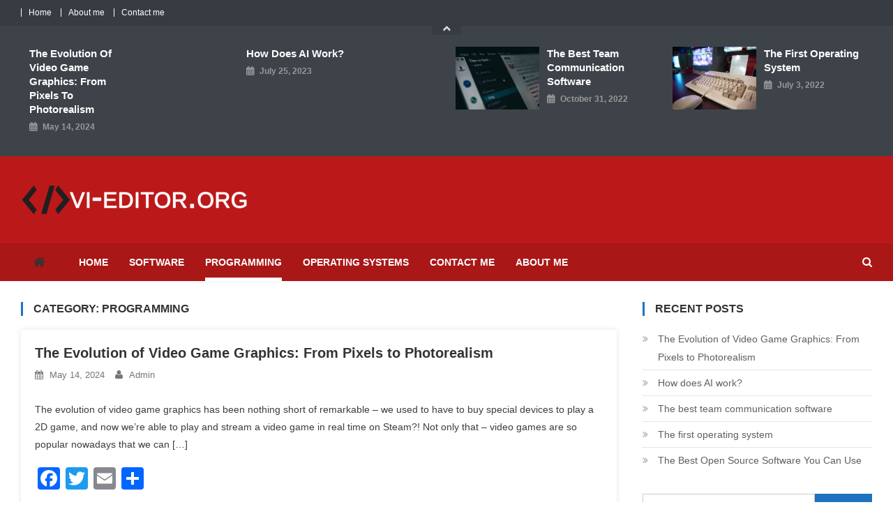

--- FILE ---
content_type: text/html; charset=UTF-8
request_url: http://www.vi-editor.org/category/programming/
body_size: 12847
content:
<!doctype html>
<html lang="en-GB">
<head>
<meta charset="UTF-8">
<meta name="viewport" content="width=device-width, initial-scale=1">
<link rel="profile" href="http://gmpg.org/xfn/11">

<title>PROGRAMMING &#8211; vi-editor.org</title>
<link rel='dns-prefetch' href='//fonts.googleapis.com'/>
<link rel='dns-prefetch' href='//s.w.org'/>
<link rel="alternate" type="application/rss+xml" title="vi-editor.org &raquo; Feed" href="http://www.vi-editor.org/feed/"/>
<link rel="alternate" type="application/rss+xml" title="vi-editor.org &raquo; PROGRAMMING Category Feed" href="http://www.vi-editor.org/category/programming/feed/"/>
		<script type="text/javascript">window._wpemojiSettings={"baseUrl":"https:\/\/s.w.org\/images\/core\/emoji\/12.0.0-1\/72x72\/","ext":".png","svgUrl":"https:\/\/s.w.org\/images\/core\/emoji\/12.0.0-1\/svg\/","svgExt":".svg","source":{"concatemoji":"http:\/\/www.vi-editor.org\/wp-includes\/js\/wp-emoji-release.min.js?ver=5.3.20"}};!function(e,a,t){var n,r,o,i=a.createElement("canvas"),p=i.getContext&&i.getContext("2d");function s(e,t){var a=String.fromCharCode;p.clearRect(0,0,i.width,i.height),p.fillText(a.apply(this,e),0,0);e=i.toDataURL();return p.clearRect(0,0,i.width,i.height),p.fillText(a.apply(this,t),0,0),e===i.toDataURL()}function c(e){var t=a.createElement("script");t.src=e,t.defer=t.type="text/javascript",a.getElementsByTagName("head")[0].appendChild(t)}for(o=Array("flag","emoji"),t.supports={everything:!0,everythingExceptFlag:!0},r=0;r<o.length;r++)t.supports[o[r]]=function(e){if(!p||!p.fillText)return!1;switch(p.textBaseline="top",p.font="600 32px Arial",e){case"flag":return s([127987,65039,8205,9895,65039],[127987,65039,8203,9895,65039])?!1:!s([55356,56826,55356,56819],[55356,56826,8203,55356,56819])&&!s([55356,57332,56128,56423,56128,56418,56128,56421,56128,56430,56128,56423,56128,56447],[55356,57332,8203,56128,56423,8203,56128,56418,8203,56128,56421,8203,56128,56430,8203,56128,56423,8203,56128,56447]);case"emoji":return!s([55357,56424,55356,57342,8205,55358,56605,8205,55357,56424,55356,57340],[55357,56424,55356,57342,8203,55358,56605,8203,55357,56424,55356,57340])}return!1}(o[r]),t.supports.everything=t.supports.everything&&t.supports[o[r]],"flag"!==o[r]&&(t.supports.everythingExceptFlag=t.supports.everythingExceptFlag&&t.supports[o[r]]);t.supports.everythingExceptFlag=t.supports.everythingExceptFlag&&!t.supports.flag,t.DOMReady=!1,t.readyCallback=function(){t.DOMReady=!0},t.supports.everything||(n=function(){t.readyCallback()},a.addEventListener?(a.addEventListener("DOMContentLoaded",n,!1),e.addEventListener("load",n,!1)):(e.attachEvent("onload",n),a.attachEvent("onreadystatechange",function(){"complete"===a.readyState&&t.readyCallback()})),(n=t.source||{}).concatemoji?c(n.concatemoji):n.wpemoji&&n.twemoji&&(c(n.twemoji),c(n.wpemoji)))}(window,document,window._wpemojiSettings);</script>
		<style type="text/css">img.wp-smiley,img.emoji{display:inline!important;border:none!important;box-shadow:none!important;height:1em!important;width:1em!important;margin:0 .07em!important;vertical-align:-.1em!important;background:none!important;padding:0!important}</style>
	<link rel='stylesheet' id='wp-block-library-css' href='http://www.vi-editor.org/wp-includes/css/dist/block-library/style.min.css,qver=5.3.20.pagespeed.ce.YSt6ufaZ6W.css' type='text/css' media='all'/>
<link rel='stylesheet' id='dashicons-css' href='http://www.vi-editor.org/wp-includes/css/A.dashicons.min.css,qver=5.3.20.pagespeed.cf.Zfe6btZDbd.css' type='text/css' media='all'/>
<link rel='stylesheet' id='everest-forms-general-css' href='http://www.vi-editor.org/wp-content/plugins/everest-forms/assets/css/everest-forms.css?ver=1.6.0' type='text/css' media='all'/>
<link rel='stylesheet' id='news-vibrant-fonts-css' href='https://fonts.googleapis.com/css?family=Roboto+Condensed%3A300italic%2C400italic%2C700italic%2C400%2C300%2C700%7CTitillium+Web%3A400%2C600%2C700%2C300&#038;subset=latin%2Clatin-ext' type='text/css' media='all'/>
<link rel='stylesheet' id='font-awesome-css' href='http://www.vi-editor.org/wp-content/themes/news-vibrant/assets/library/font-awesome/css/A.font-awesome.min.css,qver=4.7.0.pagespeed.cf.jBrWCt-D4j.css' type='text/css' media='all'/>
<link rel='stylesheet' id='lightslider-style-css' href='http://www.vi-editor.org/wp-content/themes/news-vibrant/assets/library/lightslider/css/lightslider.min.css?ver=1.1.6' type='text/css' media='all'/>
<style id='metro-share-widget-widget-styles-css' media='all'>#social-wrapper{background:#000;height:250px;width:100%;margin:auto}#social-wrapper a{float:left;text-align:center;color:#fff;font-size:45px;-webkit-transition:all .2s ease-in-out;-moz-transition:all .2s ease-in-out;transition:all .2s ease-in-out;height:50%}#social-wrapper i{position:relative;top:65px;-webkit-transform:translateY(-50%);-ms-transform:translateY(-50%);transform:translateY(-50%)}#social-wrapper a:hover{background:#888}#social-wrapper .fb{background:#3b5998}#social-wrapper .tw{background:#4099ff}#social-wrapper .yt{background:#e52d27}#social-wrapper .ri{background:#e52d27}#social-wrapper .gp{background:#d34836}#social-wrapper .li{background:#0d77b7}#social-wrapper .fb{width:50%}#social-wrapper .gp{width:50%}#social-wrapper .tw,#social-wrapper .yt,#social-wrapper .ri,#social-wrapper .li{width:33.33%}.cnir{position:fixed;right:10px;bottom:5px;color:#888;text-decoration:none}@media screen and (max-width:1000px){#social-wrapper .fb{width:100%}#social-wrapper .tw,#social-wrapper .yt,#social-wrapper .gp{width:33.3333333333%}}@media screen and (max-width:650px){#social-wrapper .tw,#social-wrapper .yt,#social-wrapper .gp,#social-wrapper .fb{width:50%}}@media screen and (max-width:300px){#social-wrapper .tw,#social-wrapper .yt,#social-wrapper .gp,#social-wrapper .fb{width:100%;height:25%}}</style>
<link rel='stylesheet' id='metro-share-widget-font-awesome-css' href='http://www.vi-editor.org/wp-content/plugins/metro-share-widget/css/A.font-awesome.min.css,qver=5.3.20.pagespeed.cf.iIGKnvKx_M.css' type='text/css' media='all'/>
<style id='addtoany-css' media='all'>.addtoany_content{clear:both;margin:16px 0}.addtoany_header{margin:0 0 16px}.addtoany_list{display:inline;line-height:16px}.addtoany_list a,.widget .addtoany_list a{border:0;box-shadow:none;display:inline-block;font-size:16px;padding:0 4px;vertical-align:middle}.addtoany_list a img{border:0;display:inline-block;opacity:1;overflow:hidden;vertical-align:baseline}.addtoany_list a span{display:inline-block;float:none}.addtoany_list.a2a_kit_size_32 a{font-size:32px}.addtoany_list.a2a_kit_size_32 a:not(.addtoany_special_service)>span{height:32px;line-height:32px;width:32px}.addtoany_list a:not(.addtoany_special_service)>span{border-radius:4px;display:inline-block;opacity:1}.addtoany_list a .a2a_count{position:relative;vertical-align:top}.addtoany_list a:hover,.widget .addtoany_list a:hover{border:0;box-shadow:none}.addtoany_list a:hover img,.addtoany_list a:hover span{opacity:.7}.addtoany_list a.addtoany_special_service:hover img,.addtoany_list a.addtoany_special_service:hover span{opacity:1}.addtoany_special_service{display:inline-block;vertical-align:middle}.addtoany_special_service a,.addtoany_special_service div,.addtoany_special_service div.fb_iframe_widget,.addtoany_special_service iframe,.addtoany_special_service span{margin:0;vertical-align:baseline!important}.addtoany_special_service iframe{display:inline;max-width:none}a.addtoany_share.addtoany_no_icon span.a2a_img_text{display:none}a.addtoany_share img{border:0;width:auto;height:auto}</style>
<link rel='stylesheet' id='news-vibrant-parent-style-css' href='http://www.vi-editor.org/wp-content/themes/news-vibrant/A.style.css,qver=1.0.0.pagespeed.cf.ke7hvtAyDm.css' type='text/css' media='all'/>
<link rel='stylesheet' id='news-vibrant-parent-responsive-css' href='http://www.vi-editor.org/wp-content/themes/news-vibrant/assets/css/A.nv-responsive.css,qver=1.0.0.pagespeed.cf.IUIS_dvBXx.css' type='text/css' media='all'/>
<style id='news-vibrant-plus-css' media='all'>#masthead{background:#bb1919}.nv-header-menu-wrapper{background:#a91717;border:none}.nv-home-icon a{padding:0 18px;line-height:54px;margin-right:30px}#site-navigation ul li a{font-size:14px;margin:0 30px 0 0;padding:0;line-height:54px}#site-navigation ul li a::before{background:#fff;height:5px;top:auto;bottom:0;width:20px;opacity:0;visibility:hidden}#site-navigation ul li:hover>a::before,#site-navigation ul li.current-menu-item>a::before,#site-navigation ul li.current_page_item>a::before,#site-navigation ul li.current-menu-ancestor>a::before{height:5px;background:#fff!important;width:100%;opacity:1;visibility:visible}.news-ticker-title>a{font-weight:700}#site-navigation ul li a{color:#fff}#site-navigation ul.sub-menu,#site-navigation ul.children{background:#a91717}.search-main{color:#fff;line-height:54px;font-size:15px}.home .widget .comments-link{display:none}#colophon{background:#212121}@media (max-width:768px){#site-navigation ul{background:#292637}.menu-toggle{color:#fff!important}}</style>
<style id='news-vibrant-plus-inline-css' type='text/css'>.category-button.nv-cat-4 a{background:#00a9e0}.category-button.nv-cat-4 a:hover{background:#0077ae}.nv-block-title:hover .nv-cat-4{color:#00a9e0}.nv-block-title.nv-cat-4{border-left-color:#00a9e0}#site-navigation ul li.nv-cat-4 a:before{background-color:#00a9e0}.category-button.nv-cat-3 a{background:#00a9e0}.category-button.nv-cat-3 a:hover{background:#0077ae}.nv-block-title:hover .nv-cat-3{color:#00a9e0}.nv-block-title.nv-cat-3{border-left-color:#00a9e0}#site-navigation ul li.nv-cat-3 a:before{background-color:#00a9e0}.category-button.nv-cat-2 a{background:#00a9e0}.category-button.nv-cat-2 a:hover{background:#0077ae}.nv-block-title:hover .nv-cat-2{color:#00a9e0}.nv-block-title.nv-cat-2{border-left-color:#00a9e0}#site-navigation ul li.nv-cat-2 a:before{background-color:#00a9e0}.navigation .nav-links a,.bttn,button,input[type="button"],input[type="reset"],input[type="submit"],.navigation .nav-links a:hover,.bttn:hover,button,input[type="button"]:hover,input[type="reset"]:hover,input[type="submit"]:hover,.widget_search .search-submit,.widget_tag_cloud .tagcloud a:hover,.edit-link .post-edit-link,.reply .comment-reply-link,.home .nv-home-icon a,.nv-home-icon a:hover,#site-navigation ul li a:before,.nv-header-search-wrapper .search-form-main .search-submit,.ticker-caption,.comments-link:hover a,.news_vibrant_featured_slider .slider-posts .lSAction>a:hover,.news_vibrant_default_tabbed ul.widget-tabs li,.news_vibrant_default_tabbed ul.widget-tabs li.ui-tabs-active,.news_vibrant_default_tabbed ul.widget-tabs li:hover,.nv-block-title-nav-wrap .carousel-nav-action .carousel-controls:hover,.news_vibrant_social_media .social-link a,.news_vibrant_social_media .social-link a:hover,.nv-archive-more .nv-button:hover,.error404 .page-title,#nv-scrollup{background:#1e73be}a,a:hover,a:focus,a:active,.widget a:hover,.widget a:hover::before,.widget li:hover::before,.entry-footer a:hover,.comment-author .fn .url:hover,#cancel-comment-reply-link,#cancel-comment-reply-link:before,.logged-in-as a,.nv-featured-posts-wrapper .nv-single-post-wrap .nv-post-content .nv-post-meta span:hover,.nv-featured-posts-wrapper .nv-single-post-wrap .nv-post-content .nv-post-meta span a:hover,.search-main:hover,.nv-ticker-block .lSAction>a:hover,.nv-slide-content-wrap .post-title a:hover,.news_vibrant_featured_posts .nv-single-post .nv-post-content .nv-post-title a:hover,.news_vibrant_carousel .nv-single-post .nv-post-title a:hover,.news_vibrant_block_posts .layout3 .nv-primary-block-wrap .nv-single-post .nv-post-title a:hover,.news_vibrant_featured_slider .featured-posts .nv-single-post .nv-post-content .nv-post-title a:hover,.nv-featured-posts-wrapper .nv-single-post-wrap .nv-post-content .nv-post-title a:hover,.nv-post-title.large-size a:hover,.nv-post-title.small-size a:hover,.nv-post-meta span:hover,.nv-post-meta span a:hover,.news_vibrant_featured_posts .nv-single-post-wrap .nv-post-content .nv-post-meta span:hover,.news_vibrant_featured_posts .nv-single-post-wrap .nv-post-content .nv-post-meta span a:hover,.nv-post-title.small-size a:hover,#top-footer .widget a:hover,#top-footer .widget a:hover:before,#top-footer .widget li:hover:before,#footer-navigation ul li a:hover,.entry-title a:hover,.entry-meta span a:hover,.entry-meta span:hover{color:#1e73be}.navigation .nav-links a,.bttn,button,input[type="button"],input[type="reset"],input[type="submit"],.widget_search .search-submit,#top-footer .widget-title,.nv-archive-more .nv-button:hover{border-color:#1e73be}.comment-list .comment-body,.nv-header-search-wrapper .search-form-main,.comments-link:hover a::after{border-top-color:#1e73be}.nv-header-search-wrapper .search-form-main:before{border-bottom-color:#1e73be}.nv-block-title,.widget-title,.page-header .page-title,.nv-related-title{border-left-color:#1e73be}.nv-block-title::after,.widget-title:after,.page-header .page-title:after,.nv-related-title:after{background:#1e73be}.site-title,.site-description{position:absolute;clip:rect(1px,1px,1px,1px)}</style>
<script type='text/javascript' src='http://www.vi-editor.org/wp-includes/js/jquery/jquery.js,qver=1.12.4-wp.pagespeed.jm.gp20iU5FlU.js'></script>
<script src="http://www.vi-editor.org/wp-includes,_js,_jquery,_jquery-migrate.min.js,qver==1.4.1+wp-content,_plugins,_add-to-any,_addtoany.min.js,qver==1.1+wp-content,_plugins,_metro-share-widget,_js,_widget.js,qver==5.3.20.pagespeed.jc.hgPNmyp48f.js"></script><script>eval(mod_pagespeed_mUhmJEi5Tr);</script>
<script>eval(mod_pagespeed_2MlMjfgRko);</script>
<script>eval(mod_pagespeed_ka5vwkJdp8);</script>
<link rel='https://api.w.org/' href='http://www.vi-editor.org/wp-json/'/>
<link rel="EditURI" type="application/rsd+xml" title="RSD" href="http://www.vi-editor.org/xmlrpc.php?rsd"/>
<link rel="wlwmanifest" type="application/wlwmanifest+xml" href="http://www.vi-editor.org/wp-includes/wlwmanifest.xml"/> 
<meta name="generator" content="WordPress 5.3.20"/>
<meta name="generator" content="Everest Forms 1.6.0"/>

<script data-cfasync="false">window.a2a_config=window.a2a_config||{};a2a_config.callbacks=[];a2a_config.overlays=[];a2a_config.templates={};a2a_localize={Share:"Share",Save:"Save",Subscribe:"Subscribe",Email:"Email",Bookmark:"Bookmark",ShowAll:"Show All",ShowLess:"Show less",FindServices:"Find service(s)",FindAnyServiceToAddTo:"Instantly find any service to add to",PoweredBy:"Powered by",ShareViaEmail:"Share via email",SubscribeViaEmail:"Subscribe via email",BookmarkInYourBrowser:"Bookmark in your browser",BookmarkInstructions:"Press Ctrl+D or \u2318+D to bookmark this page",AddToYourFavorites:"Add to your favourites",SendFromWebOrProgram:"Send from any email address or email program",EmailProgram:"Email program",More:"More&#8230;",ThanksForSharing:"Thanks for sharing!",ThanksForFollowing:"Thanks for following!"};(function(d,s,a,b){a=d.createElement(s);b=d.getElementsByTagName(s)[0];a.async=1;a.src="https://static.addtoany.com/menu/page.js";b.parentNode.insertBefore(a,b);})(document,"script");</script>
<link rel="icon" href="http://www.vi-editor.org/wp-content/uploads/2020/02/xcropped-vieditor-1-32x32.png.pagespeed.ic.nIktzaK0tj.webp" sizes="32x32"/>
<link rel="icon" href="http://www.vi-editor.org/wp-content/uploads/2020/02/xcropped-vieditor-1-192x192.png.pagespeed.ic.cdp5srwNSs.webp" sizes="192x192"/>
<link rel="apple-touch-icon-precomposed" href="http://www.vi-editor.org/wp-content/uploads/2020/02/xcropped-vieditor-1-180x180.png.pagespeed.ic.m4Y1VrhjrP.webp"/>
<meta name="msapplication-TileImage" content="http://www.vi-editor.org/wp-content/uploads/2020/02/cropped-vieditor-1-270x270.png"/>
</head>

<body class="archive category category-programming category-3 wp-custom-logo everest-forms-no-js group-blog hfeed right-sidebar fullwidth_layout archive-classic">

<div id="page" class="site">
	<a class="skip-link screen-reader-text" href="#content">Skip to content</a>
	
	<div class="nv-top-header-wrap"><div class="cv-container">		<div class="nv-top-left-section-wrapper">
			
							<nav id="top-navigation" class="top-navigation" role="navigation">
					<div class="menu-thyt-container"><ul id="top-menu" class="menu"><li id="menu-item-28" class="menu-item menu-item-type-custom menu-item-object-custom menu-item-home menu-item-28"><a href="http://www.vi-editor.org/">Home</a></li>
<li id="menu-item-29" class="menu-item menu-item-type-post_type menu-item-object-page menu-item-29"><a href="http://www.vi-editor.org/about-me/">About me</a></li>
<li id="menu-item-30" class="menu-item menu-item-type-post_type menu-item-object-page menu-item-30"><a href="http://www.vi-editor.org/contact-me/">Contact me</a></li>
</ul></div>				</nav><!-- #site-navigation -->
					</div><!-- .nv-top-left-section-wrapper -->
		<div class="nv-top-right-section-wrapper">
					</div><!-- .nv-top-right-section-wrapper -->
<div class="nv-top-featured-toggle toggle-icon" title="Feature Posts"><i class="fa fa-chevron-up"> </i></div></div><!-- .cv-container --></div><!-- .nv-top-header-wrap --><div class="nv-top-featured-wrapper"><div class="cv-container">		<div class="nv-featured-posts-wrapper">
                            <div class="nv-single-post-wrap nv-clearfix">
                        <div class="nv-single-post">
                            <div class="nv-post-thumb">
                                <a href="http://www.vi-editor.org/the-evolution-of-video-game-graphics-from-pixels-to-photorealism/">
                                                                    </a>
                            </div><!-- .nv-post-thumb -->
                            <div class="nv-post-content">
                                <h3 class="nv-post-title small-size"><a href="http://www.vi-editor.org/the-evolution-of-video-game-graphics-from-pixels-to-photorealism/">The Evolution of Video Game Graphics: From Pixels to Photorealism</a></h3>
                                <div class="nv-post-meta"> <span class="posted-on"> <a href="http://www.vi-editor.org/the-evolution-of-video-game-graphics-from-pixels-to-photorealism/" rel="bookmark"><time class="entry-date published" datetime="2024-05-14T10:46:36+01:00">May 14, 2024</time><time class="updated" datetime="2024-06-12T14:25:41+01:00">June 12, 2024</time></a></span> </div>
                            </div><!-- .nv-post-content -->
                        </div> <!-- nv-single-post -->
                    </div><!-- .nv-single-post-wrap -->
                            <div class="nv-single-post-wrap nv-clearfix">
                        <div class="nv-single-post">
                            <div class="nv-post-thumb">
                                <a href="http://www.vi-editor.org/how-does-ai-work/">
                                                                    </a>
                            </div><!-- .nv-post-thumb -->
                            <div class="nv-post-content">
                                <h3 class="nv-post-title small-size"><a href="http://www.vi-editor.org/how-does-ai-work/">How does AI work?</a></h3>
                                <div class="nv-post-meta"> <span class="posted-on"> <a href="http://www.vi-editor.org/how-does-ai-work/" rel="bookmark"><time class="entry-date published" datetime="2023-07-25T10:34:00+01:00">July 25, 2023</time><time class="updated" datetime="2024-05-18T15:28:38+01:00">May 18, 2024</time></a></span> </div>
                            </div><!-- .nv-post-content -->
                        </div> <!-- nv-single-post -->
                    </div><!-- .nv-single-post-wrap -->
                            <div class="nv-single-post-wrap nv-clearfix">
                        <div class="nv-single-post">
                            <div class="nv-post-thumb">
                                <a href="http://www.vi-editor.org/the-best-team-communication-software/">
                                    <img width="272" height="204" src="http://www.vi-editor.org/wp-content/uploads/2022/10/xSlack-272x204.jpg.pagespeed.ic.XX43R10z9-.webp" class="attachment-news-vibrant-block-thumb size-news-vibrant-block-thumb wp-post-image" alt=""/>                                </a>
                            </div><!-- .nv-post-thumb -->
                            <div class="nv-post-content">
                                <h3 class="nv-post-title small-size"><a href="http://www.vi-editor.org/the-best-team-communication-software/">The best team communication software</a></h3>
                                <div class="nv-post-meta"> <span class="posted-on"> <a href="http://www.vi-editor.org/the-best-team-communication-software/" rel="bookmark"><time class="entry-date published" datetime="2022-10-31T13:52:59+01:00">October 31, 2022</time><time class="updated" datetime="2024-03-21T10:22:35+01:00">March 21, 2024</time></a></span> </div>
                            </div><!-- .nv-post-content -->
                        </div> <!-- nv-single-post -->
                    </div><!-- .nv-single-post-wrap -->
                            <div class="nv-single-post-wrap nv-clearfix">
                        <div class="nv-single-post">
                            <div class="nv-post-thumb">
                                <a href="http://www.vi-editor.org/the-first-operating-system/">
                                    <img width="272" height="204" src="http://www.vi-editor.org/wp-content/uploads/2022/07/xcomputer-keyboard-272x204.jpg.pagespeed.ic.fLH7uFECOT.webp" class="attachment-news-vibrant-block-thumb size-news-vibrant-block-thumb wp-post-image" alt=""/>                                </a>
                            </div><!-- .nv-post-thumb -->
                            <div class="nv-post-content">
                                <h3 class="nv-post-title small-size"><a href="http://www.vi-editor.org/the-first-operating-system/">The first operating system</a></h3>
                                <div class="nv-post-meta"> <span class="posted-on"> <a href="http://www.vi-editor.org/the-first-operating-system/" rel="bookmark"><time class="entry-date published" datetime="2022-07-03T13:51:00+01:00">July 3, 2022</time><time class="updated" datetime="2022-12-14T11:37:07+01:00">December 14, 2022</time></a></span> </div>
                            </div><!-- .nv-post-content -->
                        </div> <!-- nv-single-post -->
                    </div><!-- .nv-single-post-wrap -->
                </div><!-- .nv-featured-posts-wrapper -->
</div><!-- .cv-container --></div><!-- .nv-top-featured-wrapper --><header id="masthead" class="site-header" role="banner"><div class="nv-logo-section-wrapper"><div class="cv-container">		<div class="site-branding">

			<a href="http://www.vi-editor.org/" class="custom-logo-link" rel="home"><img width="325" height="45" src="http://www.vi-editor.org/wp-content/uploads/2020/02/xcropped-vieditor.png.pagespeed.ic.YPezJhY7Su.webp" class="custom-logo" alt="vi-editor.org" srcset="http://www.vi-editor.org/wp-content/uploads/2020/02/xcropped-vieditor.png.pagespeed.ic.YPezJhY7Su.webp 325w, http://www.vi-editor.org/wp-content/uploads/2020/02/xcropped-vieditor-300x42.png.pagespeed.ic.0SldkvfFgn.webp 300w" sizes="(max-width: 325px) 100vw, 325px"/></a>
							<p class="site-title"><a href="http://www.vi-editor.org/" rel="home">vi-editor.org</a></p>
						
		</div><!-- .site-branding -->
		<div class="nv-header-ads-area">
					</div><!-- .nv-header-ads-area -->
</div><!-- .cv-container --></div><!-- .nv-logo-section-wrapper -->		<div id="nv-menu-wrap" class="nv-header-menu-wrapper">
			<div class="nv-header-menu-block-wrap">
				<div class="cv-container">
												<div class="nv-home-icon">
								<a href="http://www.vi-editor.org/" rel="home"> <i class="fa fa-home"> </i> </a>
							</div><!-- .nv-home-icon -->
					                    <a href="javascript:void(0)" class="menu-toggle hide"> <i class="fa fa-navicon"> </i> </a>
					<nav id="site-navigation" class="main-navigation" role="navigation">
						<div class="menu-ere-container"><ul id="primary-menu" class="menu"><li id="menu-item-25" class="menu-item menu-item-type-custom menu-item-object-custom menu-item-home menu-item-25"><a href="http://www.vi-editor.org/">Home</a></li>
<li id="menu-item-22" class="menu-item menu-item-type-taxonomy menu-item-object-category menu-item-22 nv-cat-2"><a href="http://www.vi-editor.org/category/software/">SOFTWARE</a></li>
<li id="menu-item-23" class="menu-item menu-item-type-taxonomy menu-item-object-category current-menu-item menu-item-23 nv-cat-3"><a href="http://www.vi-editor.org/category/programming/" aria-current="page">PROGRAMMING</a></li>
<li id="menu-item-24" class="menu-item menu-item-type-taxonomy menu-item-object-category menu-item-24 nv-cat-4"><a href="http://www.vi-editor.org/category/operating-systems/">OPERATING SYSTEMS</a></li>
<li id="menu-item-27" class="menu-item menu-item-type-post_type menu-item-object-page menu-item-27"><a href="http://www.vi-editor.org/contact-me/">Contact me</a></li>
<li id="menu-item-26" class="menu-item menu-item-type-post_type menu-item-object-page menu-item-26"><a href="http://www.vi-editor.org/about-me/">About me</a></li>
</ul></div>					</nav><!-- #site-navigation -->

											<div class="nv-header-search-wrapper">                    
			                <span class="search-main"><i class="fa fa-search"></i></span>
			                <div class="search-form-main nv-clearfix">
				                <form role="search" method="get" class="search-form" action="http://www.vi-editor.org/">
				<label>
					<span class="screen-reader-text">Search for:</span>
					<input type="search" class="search-field" placeholder="Search &hellip;" value="" name="s"/>
				</label>
				<input type="submit" class="search-submit" value="Search"/>
			</form>				            </div>
						</div><!-- .nv-header-search-wrapper -->
									</div>
			</div>
		</div><!-- .nv-header-menu-wrapper -->
</header><!-- .site-header -->
	<div id="content" class="site-content">
		<div class="cv-container">
	<div id="primary" class="content-area">
		<main id="main" class="site-main" role="main">

		
			<header class="page-header">
				<h1 class="page-title">Category: PROGRAMMING</h1>			</header><!-- .page-header -->

			
<article id="post-309" class="no-thumbnail post-309 post type-post status-publish format-standard hentry category-programming">	

	
	<div class="nv-archive-post-content-wrapper">

		<header class="entry-header">
			<h2 class="entry-title"><a href="http://www.vi-editor.org/the-evolution-of-video-game-graphics-from-pixels-to-photorealism/" rel="bookmark">The Evolution of Video Game Graphics: From Pixels to Photorealism</a></h2>					<div class="entry-meta">
						<span class="posted-on"> <a href="http://www.vi-editor.org/the-evolution-of-video-game-graphics-from-pixels-to-photorealism/" rel="bookmark"><time class="entry-date published" datetime="2024-05-14T10:46:36+01:00">May 14, 2024</time><time class="updated" datetime="2024-06-12T14:25:41+01:00">June 12, 2024</time></a></span><span class="byline">  <span class="author vcard"><a class="url fn n" href="http://www.vi-editor.org/author/admin/">admin</a></span></span>					</div><!-- .entry-meta -->
					</header><!-- .entry-header -->

		<div class="entry-content">
			<p>The evolution of video game graphics has been nothing short of remarkable &#8211; we used to have to buy special devices to play a 2D game, and now we’re able to play and stream a video game in real time on Steam?! Not only that &#8211; video games are so popular nowadays that we can [&hellip;]</p>
<div class="addtoany_share_save_container addtoany_content addtoany_content_bottom"><div class="a2a_kit a2a_kit_size_32 addtoany_list" data-a2a-url="http://www.vi-editor.org/the-evolution-of-video-game-graphics-from-pixels-to-photorealism/" data-a2a-title="The Evolution of Video Game Graphics: From Pixels to Photorealism"><a class="a2a_button_facebook" href="https://www.addtoany.com/add_to/facebook?linkurl=http%3A%2F%2Fwww.vi-editor.org%2Fthe-evolution-of-video-game-graphics-from-pixels-to-photorealism%2F&amp;linkname=The%20Evolution%20of%20Video%20Game%20Graphics%3A%20From%20Pixels%20to%20Photorealism" title="Facebook" rel="nofollow noopener" target="_blank"></a><a class="a2a_button_twitter" href="https://www.addtoany.com/add_to/twitter?linkurl=http%3A%2F%2Fwww.vi-editor.org%2Fthe-evolution-of-video-game-graphics-from-pixels-to-photorealism%2F&amp;linkname=The%20Evolution%20of%20Video%20Game%20Graphics%3A%20From%20Pixels%20to%20Photorealism" title="Twitter" rel="nofollow noopener" target="_blank"></a><a class="a2a_button_email" href="https://www.addtoany.com/add_to/email?linkurl=http%3A%2F%2Fwww.vi-editor.org%2Fthe-evolution-of-video-game-graphics-from-pixels-to-photorealism%2F&amp;linkname=The%20Evolution%20of%20Video%20Game%20Graphics%3A%20From%20Pixels%20to%20Photorealism" title="Email" rel="nofollow noopener" target="_blank"></a><a class="a2a_dd addtoany_share_save addtoany_share" href="https://www.addtoany.com/share"></a></div></div>			<span class="nv-archive-more"><a href="http://www.vi-editor.org/the-evolution-of-video-game-graphics-from-pixels-to-photorealism/" class="nv-button"><i class="fa fa-arrow-circle-o-right"></i>Continue Reading</a></span>
		</div><!-- .entry-content -->

		<footer class="entry-footer">
					</footer><!-- .entry-footer -->

	</div><!-- .nv-archive-post-content-wrapper -->
	
</article><!-- #post-309 -->
<article id="post-306" class="no-thumbnail post-306 post type-post status-publish format-standard hentry category-programming">	

	
	<div class="nv-archive-post-content-wrapper">

		<header class="entry-header">
			<h2 class="entry-title"><a href="http://www.vi-editor.org/how-does-ai-work/" rel="bookmark">How does AI work?</a></h2>					<div class="entry-meta">
						<span class="posted-on"> <a href="http://www.vi-editor.org/how-does-ai-work/" rel="bookmark"><time class="entry-date published" datetime="2023-07-25T10:34:00+01:00">July 25, 2023</time><time class="updated" datetime="2024-05-18T15:28:38+01:00">May 18, 2024</time></a></span><span class="byline">  <span class="author vcard"><a class="url fn n" href="http://www.vi-editor.org/author/admin/">admin</a></span></span>					</div><!-- .entry-meta -->
					</header><!-- .entry-header -->

		<div class="entry-content">
			<p>Artificial Intelligence (AI) has become an integral part of modern technology, revolutionizing industries and shaping the way we interact with computers. As programmers, understanding how AI works is essential for harnessing its power to create intelligent systems and applications. So, here you can delve into the fundamentals of AI, exploring its underlying principles, algorithms, and [&hellip;]</p>
<div class="addtoany_share_save_container addtoany_content addtoany_content_bottom"><div class="a2a_kit a2a_kit_size_32 addtoany_list" data-a2a-url="http://www.vi-editor.org/how-does-ai-work/" data-a2a-title="How does AI work?"><a class="a2a_button_facebook" href="https://www.addtoany.com/add_to/facebook?linkurl=http%3A%2F%2Fwww.vi-editor.org%2Fhow-does-ai-work%2F&amp;linkname=How%20does%20AI%20work%3F" title="Facebook" rel="nofollow noopener" target="_blank"></a><a class="a2a_button_twitter" href="https://www.addtoany.com/add_to/twitter?linkurl=http%3A%2F%2Fwww.vi-editor.org%2Fhow-does-ai-work%2F&amp;linkname=How%20does%20AI%20work%3F" title="Twitter" rel="nofollow noopener" target="_blank"></a><a class="a2a_button_email" href="https://www.addtoany.com/add_to/email?linkurl=http%3A%2F%2Fwww.vi-editor.org%2Fhow-does-ai-work%2F&amp;linkname=How%20does%20AI%20work%3F" title="Email" rel="nofollow noopener" target="_blank"></a><a class="a2a_dd addtoany_share_save addtoany_share" href="https://www.addtoany.com/share"></a></div></div>			<span class="nv-archive-more"><a href="http://www.vi-editor.org/how-does-ai-work/" class="nv-button"><i class="fa fa-arrow-circle-o-right"></i>Continue Reading</a></span>
		</div><!-- .entry-content -->

		<footer class="entry-footer">
					</footer><!-- .entry-footer -->

	</div><!-- .nv-archive-post-content-wrapper -->
	
</article><!-- #post-306 -->
<article id="post-260" class="has-thumbnail post-260 post type-post status-publish format-standard has-post-thumbnail hentry category-programming">	

			<div class="nv-article-thumb">
			<a href="http://www.vi-editor.org/so-what-makes-a-programming-language-popular/">
				<img width="1920" height="1280" src="http://www.vi-editor.org/wp-content/uploads/2022/04/xprogramming-1.jpg.pagespeed.ic.bQGYa3g8Ct.webp" class="attachment-full size-full wp-post-image" alt="" srcset="http://www.vi-editor.org/wp-content/uploads/2022/04/xprogramming-1.jpg.pagespeed.ic.bQGYa3g8Ct.webp 1920w, http://www.vi-editor.org/wp-content/uploads/2022/04/xprogramming-1-300x200.jpg.pagespeed.ic.dDmGWnjI7s.webp 300w, http://www.vi-editor.org/wp-content/uploads/2022/04/xprogramming-1-1024x683.jpg.pagespeed.ic.Uk7QlaXf8R.webp 1024w, http://www.vi-editor.org/wp-content/uploads/2022/04/xprogramming-1-768x512.jpg.pagespeed.ic.P2DKlSp2CO.webp 768w, http://www.vi-editor.org/wp-content/uploads/2022/04/xprogramming-1-1536x1024.jpg.pagespeed.ic.kbj8nZ7kuY.webp 1536w" sizes="(max-width: 1920px) 100vw, 1920px"/>			</a>
		</div><!-- .nv-article-thumb -->
	
	<div class="nv-archive-post-content-wrapper">

		<header class="entry-header">
			<h2 class="entry-title"><a href="http://www.vi-editor.org/so-what-makes-a-programming-language-popular/" rel="bookmark">So, What Makes a Programming Language Popular?</a></h2>					<div class="entry-meta">
						<span class="posted-on"> <a href="http://www.vi-editor.org/so-what-makes-a-programming-language-popular/" rel="bookmark"><time class="entry-date published" datetime="2022-04-26T13:11:00+01:00">April 26, 2022</time><time class="updated" datetime="2022-12-14T11:52:16+01:00">December 14, 2022</time></a></span><span class="byline">  <span class="author vcard"><a class="url fn n" href="http://www.vi-editor.org/author/admin/">admin</a></span></span>					</div><!-- .entry-meta -->
					</header><!-- .entry-header -->

		<div class="entry-content">
			<p>In this digital world, we are powered by computers. Well, not us as humans, but the machines and gadgets we use on a daily basis. We like to use these gadgets, they make us feel better. We use the said gadgets all the time and we rarely stop to think about what is powering them. [&hellip;]</p>
<div class="addtoany_share_save_container addtoany_content addtoany_content_bottom"><div class="a2a_kit a2a_kit_size_32 addtoany_list" data-a2a-url="http://www.vi-editor.org/so-what-makes-a-programming-language-popular/" data-a2a-title="So, What Makes a Programming Language Popular?"><a class="a2a_button_facebook" href="https://www.addtoany.com/add_to/facebook?linkurl=http%3A%2F%2Fwww.vi-editor.org%2Fso-what-makes-a-programming-language-popular%2F&amp;linkname=So%2C%20What%20Makes%20a%20Programming%20Language%20Popular%3F" title="Facebook" rel="nofollow noopener" target="_blank"></a><a class="a2a_button_twitter" href="https://www.addtoany.com/add_to/twitter?linkurl=http%3A%2F%2Fwww.vi-editor.org%2Fso-what-makes-a-programming-language-popular%2F&amp;linkname=So%2C%20What%20Makes%20a%20Programming%20Language%20Popular%3F" title="Twitter" rel="nofollow noopener" target="_blank"></a><a class="a2a_button_email" href="https://www.addtoany.com/add_to/email?linkurl=http%3A%2F%2Fwww.vi-editor.org%2Fso-what-makes-a-programming-language-popular%2F&amp;linkname=So%2C%20What%20Makes%20a%20Programming%20Language%20Popular%3F" title="Email" rel="nofollow noopener" target="_blank"></a><a class="a2a_dd addtoany_share_save addtoany_share" href="https://www.addtoany.com/share"></a></div></div>			<span class="nv-archive-more"><a href="http://www.vi-editor.org/so-what-makes-a-programming-language-popular/" class="nv-button"><i class="fa fa-arrow-circle-o-right"></i>Continue Reading</a></span>
		</div><!-- .entry-content -->

		<footer class="entry-footer">
					</footer><!-- .entry-footer -->

	</div><!-- .nv-archive-post-content-wrapper -->
	
</article><!-- #post-260 -->
<article id="post-246" class="has-thumbnail post-246 post type-post status-publish format-standard has-post-thumbnail hentry category-programming">	

			<div class="nv-article-thumb">
			<a href="http://www.vi-editor.org/what-programming-languages-are-trending-right-now-w88-%ec%a0%9c%ed%9c%b4-%ec%95%84%ec%9d%b4%eb%94%94/">
				<img width="1920" height="1080" src="http://www.vi-editor.org/wp-content/uploads/2022/04/xProgramming.jpg.pagespeed.ic.zB1XGhPbwX.webp" class="attachment-full size-full wp-post-image" alt="" srcset="http://www.vi-editor.org/wp-content/uploads/2022/04/xProgramming.jpg.pagespeed.ic.zB1XGhPbwX.webp 1920w, http://www.vi-editor.org/wp-content/uploads/2022/04/xProgramming-300x169.jpg.pagespeed.ic.Iako8vm6ir.webp 300w, http://www.vi-editor.org/wp-content/uploads/2022/04/xProgramming-1024x576.jpg.pagespeed.ic.jqmvQYT2s6.webp 1024w, http://www.vi-editor.org/wp-content/uploads/2022/04/xProgramming-768x432.jpg.pagespeed.ic.gPkJ12e2eR.webp 768w, http://www.vi-editor.org/wp-content/uploads/2022/04/xProgramming-1536x864.jpg.pagespeed.ic.7bdcXMEodL.webp 1536w" sizes="(max-width: 1920px) 100vw, 1920px"/>			</a>
		</div><!-- .nv-article-thumb -->
	
	<div class="nv-archive-post-content-wrapper">

		<header class="entry-header">
			<h2 class="entry-title"><a href="http://www.vi-editor.org/what-programming-languages-are-trending-right-now-w88-%ec%a0%9c%ed%9c%b4-%ec%95%84%ec%9d%b4%eb%94%94/" rel="bookmark">What Programming Languages Are Trending Right Now?</a></h2>					<div class="entry-meta">
						<span class="posted-on"> <a href="http://www.vi-editor.org/what-programming-languages-are-trending-right-now-w88-%ec%a0%9c%ed%9c%b4-%ec%95%84%ec%9d%b4%eb%94%94/" rel="bookmark"><time class="entry-date published" datetime="2022-04-21T13:55:01+01:00">April 21, 2022</time><time class="updated" datetime="2022-10-19T10:04:25+01:00">October 19, 2022</time></a></span><span class="byline">  <span class="author vcard"><a class="url fn n" href="http://www.vi-editor.org/author/admin/">admin</a></span></span>					</div><!-- .entry-meta -->
					</header><!-- .entry-header -->

		<div class="entry-content">
			<p>A rapid technology development obliges people to be up to date with the latest technological changes and improvements. This brings us to the fact that more and more people do their daily activities online such as working, shopping, paying bills or entertaining themselves using Coral Casino Bonus. Therefore, in order for this technology to work, [&hellip;]</p>
<div class="addtoany_share_save_container addtoany_content addtoany_content_bottom"><div class="a2a_kit a2a_kit_size_32 addtoany_list" data-a2a-url="http://www.vi-editor.org/what-programming-languages-are-trending-right-now-w88-%ec%a0%9c%ed%9c%b4-%ec%95%84%ec%9d%b4%eb%94%94/" data-a2a-title="What Programming Languages Are Trending Right Now?"><a class="a2a_button_facebook" href="https://www.addtoany.com/add_to/facebook?linkurl=http%3A%2F%2Fwww.vi-editor.org%2Fwhat-programming-languages-are-trending-right-now-w88-%25ec%25a0%259c%25ed%259c%25b4-%25ec%2595%2584%25ec%259d%25b4%25eb%2594%2594%2F&amp;linkname=What%20Programming%20Languages%20Are%20Trending%20Right%20Now%3F" title="Facebook" rel="nofollow noopener" target="_blank"></a><a class="a2a_button_twitter" href="https://www.addtoany.com/add_to/twitter?linkurl=http%3A%2F%2Fwww.vi-editor.org%2Fwhat-programming-languages-are-trending-right-now-w88-%25ec%25a0%259c%25ed%259c%25b4-%25ec%2595%2584%25ec%259d%25b4%25eb%2594%2594%2F&amp;linkname=What%20Programming%20Languages%20Are%20Trending%20Right%20Now%3F" title="Twitter" rel="nofollow noopener" target="_blank"></a><a class="a2a_button_email" href="https://www.addtoany.com/add_to/email?linkurl=http%3A%2F%2Fwww.vi-editor.org%2Fwhat-programming-languages-are-trending-right-now-w88-%25ec%25a0%259c%25ed%259c%25b4-%25ec%2595%2584%25ec%259d%25b4%25eb%2594%2594%2F&amp;linkname=What%20Programming%20Languages%20Are%20Trending%20Right%20Now%3F" title="Email" rel="nofollow noopener" target="_blank"></a><a class="a2a_dd addtoany_share_save addtoany_share" href="https://www.addtoany.com/share"></a></div></div>			<span class="nv-archive-more"><a href="http://www.vi-editor.org/what-programming-languages-are-trending-right-now-w88-%ec%a0%9c%ed%9c%b4-%ec%95%84%ec%9d%b4%eb%94%94/" class="nv-button"><i class="fa fa-arrow-circle-o-right"></i>Continue Reading</a></span>
		</div><!-- .entry-content -->

		<footer class="entry-footer">
					</footer><!-- .entry-footer -->

	</div><!-- .nv-archive-post-content-wrapper -->
	
</article><!-- #post-246 -->
<article id="post-219" class="has-thumbnail post-219 post type-post status-publish format-standard has-post-thumbnail hentry category-programming">	

			<div class="nv-article-thumb">
			<a href="http://www.vi-editor.org/5-best-programming-languages-to-develop-vr-apps/">
				<img width="1280" height="853" src="http://www.vi-editor.org/wp-content/uploads/2020/09/xCyber-Glasses.jpg.pagespeed.ic.kbi9FHVEeB.webp" class="attachment-full size-full wp-post-image" alt="" srcset="http://www.vi-editor.org/wp-content/uploads/2020/09/xCyber-Glasses.jpg.pagespeed.ic.kbi9FHVEeB.webp 1280w, http://www.vi-editor.org/wp-content/uploads/2020/09/xCyber-Glasses-300x200.jpg.pagespeed.ic.oLWH1VHhL2.webp 300w, http://www.vi-editor.org/wp-content/uploads/2020/09/xCyber-Glasses-1024x682.jpg.pagespeed.ic.IH39xICBPc.webp 1024w, http://www.vi-editor.org/wp-content/uploads/2020/09/xCyber-Glasses-768x512.jpg.pagespeed.ic.wQO7yzQ-9G.webp 768w" sizes="(max-width: 1280px) 100vw, 1280px"/>			</a>
		</div><!-- .nv-article-thumb -->
	
	<div class="nv-archive-post-content-wrapper">

		<header class="entry-header">
			<h2 class="entry-title"><a href="http://www.vi-editor.org/5-best-programming-languages-to-develop-vr-apps/" rel="bookmark">5 Best Programming Languages to Develop VR Apps</a></h2>					<div class="entry-meta">
						<span class="posted-on"> <a href="http://www.vi-editor.org/5-best-programming-languages-to-develop-vr-apps/" rel="bookmark"><time class="entry-date published" datetime="2021-01-22T12:57:00+01:00">January 22, 2021</time><time class="updated" datetime="2024-02-26T14:57:36+01:00">February 26, 2024</time></a></span><span class="byline">  <span class="author vcard"><a class="url fn n" href="http://www.vi-editor.org/author/mason/">Mason</a></span></span>					</div><!-- .entry-meta -->
					</header><!-- .entry-header -->

		<div class="entry-content">
			<p>We are flooded with new technologies almost every day, and some of them are so groundbreaking that they easily manage to grab our attention, as easily as new video games or online casino offers like the Double Bubble Bingo Promo Code. New technology on the rise is certainly VR or virtual reality. Even though it [&hellip;]</p>
<div class="addtoany_share_save_container addtoany_content addtoany_content_bottom"><div class="a2a_kit a2a_kit_size_32 addtoany_list" data-a2a-url="http://www.vi-editor.org/5-best-programming-languages-to-develop-vr-apps/" data-a2a-title="5 Best Programming Languages to Develop VR Apps"><a class="a2a_button_facebook" href="https://www.addtoany.com/add_to/facebook?linkurl=http%3A%2F%2Fwww.vi-editor.org%2F5-best-programming-languages-to-develop-vr-apps%2F&amp;linkname=5%20Best%20Programming%20Languages%20to%20Develop%20VR%20Apps" title="Facebook" rel="nofollow noopener" target="_blank"></a><a class="a2a_button_twitter" href="https://www.addtoany.com/add_to/twitter?linkurl=http%3A%2F%2Fwww.vi-editor.org%2F5-best-programming-languages-to-develop-vr-apps%2F&amp;linkname=5%20Best%20Programming%20Languages%20to%20Develop%20VR%20Apps" title="Twitter" rel="nofollow noopener" target="_blank"></a><a class="a2a_button_email" href="https://www.addtoany.com/add_to/email?linkurl=http%3A%2F%2Fwww.vi-editor.org%2F5-best-programming-languages-to-develop-vr-apps%2F&amp;linkname=5%20Best%20Programming%20Languages%20to%20Develop%20VR%20Apps" title="Email" rel="nofollow noopener" target="_blank"></a><a class="a2a_dd addtoany_share_save addtoany_share" href="https://www.addtoany.com/share"></a></div></div>			<span class="nv-archive-more"><a href="http://www.vi-editor.org/5-best-programming-languages-to-develop-vr-apps/" class="nv-button"><i class="fa fa-arrow-circle-o-right"></i>Continue Reading</a></span>
		</div><!-- .entry-content -->

		<footer class="entry-footer">
					</footer><!-- .entry-footer -->

	</div><!-- .nv-archive-post-content-wrapper -->
	
</article><!-- #post-219 -->
<article id="post-164" class="has-thumbnail post-164 post type-post status-publish format-standard has-post-thumbnail hentry category-programming">	

			<div class="nv-article-thumb">
			<a href="http://www.vi-editor.org/useful-info-on-the-cloud-gaming-market/">
				<img width="1920" height="1471" src="http://www.vi-editor.org/wp-content/uploads/2020/07/xgaming-equipment.jpg.pagespeed.ic.JBg9Z2tyRu.webp" class="attachment-full size-full wp-post-image" alt="" srcset="http://www.vi-editor.org/wp-content/uploads/2020/07/xgaming-equipment.jpg.pagespeed.ic.JBg9Z2tyRu.webp 1920w, http://www.vi-editor.org/wp-content/uploads/2020/07/xgaming-equipment-300x230.jpg.pagespeed.ic.Q2_PJEAnmQ.webp 300w, http://www.vi-editor.org/wp-content/uploads/2020/07/xgaming-equipment-1024x785.jpg.pagespeed.ic.lbUynx0Qwv.webp 1024w, http://www.vi-editor.org/wp-content/uploads/2020/07/xgaming-equipment-768x588.jpg.pagespeed.ic.decnx31gnD.webp 768w, http://www.vi-editor.org/wp-content/uploads/2020/07/xgaming-equipment-1536x1177.jpg.pagespeed.ic.cP0NCGVJT0.webp 1536w" sizes="(max-width: 1920px) 100vw, 1920px"/>			</a>
		</div><!-- .nv-article-thumb -->
	
	<div class="nv-archive-post-content-wrapper">

		<header class="entry-header">
			<h2 class="entry-title"><a href="http://www.vi-editor.org/useful-info-on-the-cloud-gaming-market/" rel="bookmark">Useful info on the cloud gaming market</a></h2>					<div class="entry-meta">
						<span class="posted-on"> <a href="http://www.vi-editor.org/useful-info-on-the-cloud-gaming-market/" rel="bookmark"><time class="entry-date published" datetime="2020-10-10T12:35:00+01:00">October 10, 2020</time><time class="updated" datetime="2021-03-05T12:59:51+01:00">March 5, 2021</time></a></span><span class="byline">  <span class="author vcard"><a class="url fn n" href="http://www.vi-editor.org/author/mason/">Mason</a></span></span>					</div><!-- .entry-meta -->
					</header><!-- .entry-header -->

		<div class="entry-content">
			<p>When we talk about gaming, a lot of things come to mind. Some people think of gaming as a fun pastime activity, whereas for others gaming can be a full-time job; likewise, some people immediately think of video games, while other think of Online Slots. Whatever the case, it is quite difficult to find a [&hellip;]</p>
<div class="addtoany_share_save_container addtoany_content addtoany_content_bottom"><div class="a2a_kit a2a_kit_size_32 addtoany_list" data-a2a-url="http://www.vi-editor.org/useful-info-on-the-cloud-gaming-market/" data-a2a-title="Useful info on the cloud gaming market"><a class="a2a_button_facebook" href="https://www.addtoany.com/add_to/facebook?linkurl=http%3A%2F%2Fwww.vi-editor.org%2Fuseful-info-on-the-cloud-gaming-market%2F&amp;linkname=Useful%20info%20on%20the%20cloud%20gaming%20market" title="Facebook" rel="nofollow noopener" target="_blank"></a><a class="a2a_button_twitter" href="https://www.addtoany.com/add_to/twitter?linkurl=http%3A%2F%2Fwww.vi-editor.org%2Fuseful-info-on-the-cloud-gaming-market%2F&amp;linkname=Useful%20info%20on%20the%20cloud%20gaming%20market" title="Twitter" rel="nofollow noopener" target="_blank"></a><a class="a2a_button_email" href="https://www.addtoany.com/add_to/email?linkurl=http%3A%2F%2Fwww.vi-editor.org%2Fuseful-info-on-the-cloud-gaming-market%2F&amp;linkname=Useful%20info%20on%20the%20cloud%20gaming%20market" title="Email" rel="nofollow noopener" target="_blank"></a><a class="a2a_dd addtoany_share_save addtoany_share" href="https://www.addtoany.com/share"></a></div></div>			<span class="nv-archive-more"><a href="http://www.vi-editor.org/useful-info-on-the-cloud-gaming-market/" class="nv-button"><i class="fa fa-arrow-circle-o-right"></i>Continue Reading</a></span>
		</div><!-- .entry-content -->

		<footer class="entry-footer">
					</footer><!-- .entry-footer -->

	</div><!-- .nv-archive-post-content-wrapper -->
	
</article><!-- #post-164 -->
<article id="post-128" class="has-thumbnail post-128 post type-post status-publish format-standard has-post-thumbnail hentry category-programming">	

			<div class="nv-article-thumb">
			<a href="http://www.vi-editor.org/best-liked-and-least-liked-programming-languages-in-2020/">
				<img width="1920" height="1280" src="http://www.vi-editor.org/wp-content/uploads/2020/07/xprogrammer.jpg.pagespeed.ic.w0cHwA_6C2.webp" class="attachment-full size-full wp-post-image" alt="" srcset="http://www.vi-editor.org/wp-content/uploads/2020/07/xprogrammer.jpg.pagespeed.ic.w0cHwA_6C2.webp 1920w, http://www.vi-editor.org/wp-content/uploads/2020/07/xprogrammer-300x200.jpg.pagespeed.ic.mmeY45tTJt.webp 300w, http://www.vi-editor.org/wp-content/uploads/2020/07/xprogrammer-1024x683.jpg.pagespeed.ic.TqjEVZMO44.webp 1024w, http://www.vi-editor.org/wp-content/uploads/2020/07/xprogrammer-768x512.jpg.pagespeed.ic.41ZjzjXIXN.webp 768w, http://www.vi-editor.org/wp-content/uploads/2020/07/xprogrammer-1536x1024.jpg.pagespeed.ic.bxWBOea4Qv.webp 1536w" sizes="(max-width: 1920px) 100vw, 1920px"/>			</a>
		</div><!-- .nv-article-thumb -->
	
	<div class="nv-archive-post-content-wrapper">

		<header class="entry-header">
			<h2 class="entry-title"><a href="http://www.vi-editor.org/best-liked-and-least-liked-programming-languages-in-2020/" rel="bookmark">Best-liked and least-liked programming languages in 2020</a></h2>					<div class="entry-meta">
						<span class="posted-on"> <a href="http://www.vi-editor.org/best-liked-and-least-liked-programming-languages-in-2020/" rel="bookmark"><time class="entry-date published" datetime="2020-07-19T12:06:00+01:00">July 19, 2020</time><time class="updated" datetime="2020-07-21T12:06:50+01:00">July 21, 2020</time></a></span><span class="byline">  <span class="author vcard"><a class="url fn n" href="http://www.vi-editor.org/author/mason/">Mason</a></span></span>					</div><!-- .entry-meta -->
					</header><!-- .entry-header -->

		<div class="entry-content">
			<p>Programmers are some of the most demanded professionals on the market today. Their numbers keep increasing every day all around the world, as well as their skills and expertise. As in any other profession, not all programmers are the best at what they do. In fact, their choice of programming languages has a great impact [&hellip;]</p>
<div class="addtoany_share_save_container addtoany_content addtoany_content_bottom"><div class="a2a_kit a2a_kit_size_32 addtoany_list" data-a2a-url="http://www.vi-editor.org/best-liked-and-least-liked-programming-languages-in-2020/" data-a2a-title="Best-liked and least-liked programming languages in 2020"><a class="a2a_button_facebook" href="https://www.addtoany.com/add_to/facebook?linkurl=http%3A%2F%2Fwww.vi-editor.org%2Fbest-liked-and-least-liked-programming-languages-in-2020%2F&amp;linkname=Best-liked%20and%20least-liked%20programming%20languages%20in%202020" title="Facebook" rel="nofollow noopener" target="_blank"></a><a class="a2a_button_twitter" href="https://www.addtoany.com/add_to/twitter?linkurl=http%3A%2F%2Fwww.vi-editor.org%2Fbest-liked-and-least-liked-programming-languages-in-2020%2F&amp;linkname=Best-liked%20and%20least-liked%20programming%20languages%20in%202020" title="Twitter" rel="nofollow noopener" target="_blank"></a><a class="a2a_button_email" href="https://www.addtoany.com/add_to/email?linkurl=http%3A%2F%2Fwww.vi-editor.org%2Fbest-liked-and-least-liked-programming-languages-in-2020%2F&amp;linkname=Best-liked%20and%20least-liked%20programming%20languages%20in%202020" title="Email" rel="nofollow noopener" target="_blank"></a><a class="a2a_dd addtoany_share_save addtoany_share" href="https://www.addtoany.com/share"></a></div></div>			<span class="nv-archive-more"><a href="http://www.vi-editor.org/best-liked-and-least-liked-programming-languages-in-2020/" class="nv-button"><i class="fa fa-arrow-circle-o-right"></i>Continue Reading</a></span>
		</div><!-- .entry-content -->

		<footer class="entry-footer">
					</footer><!-- .entry-footer -->

	</div><!-- .nv-archive-post-content-wrapper -->
	
</article><!-- #post-128 -->
<article id="post-111" class="has-thumbnail post-111 post type-post status-publish format-standard has-post-thumbnail hentry category-programming">	

			<div class="nv-article-thumb">
			<a href="http://www.vi-editor.org/can-ai-replace-programmers/">
				<img width="1920" height="1280" src="http://www.vi-editor.org/wp-content/uploads/2020/07/xprogramming.jpg.pagespeed.ic.D9t22eQJJR.webp" class="attachment-full size-full wp-post-image" alt="" srcset="http://www.vi-editor.org/wp-content/uploads/2020/07/xprogramming.jpg.pagespeed.ic.D9t22eQJJR.webp 1920w, http://www.vi-editor.org/wp-content/uploads/2020/07/xprogramming-300x200.jpg.pagespeed.ic.Ucc6JkQ8mm.webp 300w, http://www.vi-editor.org/wp-content/uploads/2020/07/xprogramming-1024x683.jpg.pagespeed.ic.Irdysoqy-S.webp 1024w, http://www.vi-editor.org/wp-content/uploads/2020/07/xprogramming-768x512.jpg.pagespeed.ic.JJNznVbaI3.webp 768w, http://www.vi-editor.org/wp-content/uploads/2020/07/xprogramming-1536x1024.jpg.pagespeed.ic.dWDVRJqc2c.webp 1536w" sizes="(max-width: 1920px) 100vw, 1920px"/>			</a>
		</div><!-- .nv-article-thumb -->
	
	<div class="nv-archive-post-content-wrapper">

		<header class="entry-header">
			<h2 class="entry-title"><a href="http://www.vi-editor.org/can-ai-replace-programmers/" rel="bookmark">Can AI replace programmers?</a></h2>					<div class="entry-meta">
						<span class="posted-on"> <a href="http://www.vi-editor.org/can-ai-replace-programmers/" rel="bookmark"><time class="entry-date published" datetime="2020-06-13T11:59:00+01:00">June 13, 2020</time><time class="updated" datetime="2021-07-22T09:32:07+01:00">July 22, 2021</time></a></span><span class="byline">  <span class="author vcard"><a class="url fn n" href="http://www.vi-editor.org/author/mason/">Mason</a></span></span>					</div><!-- .entry-meta -->
					</header><!-- .entry-header -->

		<div class="entry-content">
			<p> We can all see how new technologies keep developing every day. Some people even think that robots will become so advanced that they will take over the world and become our rulers. This of course isn&#8217;t even close to our reality (or at least, not right now) and we mostly benefit from various new technologies [&hellip;]</p>
<div class="addtoany_share_save_container addtoany_content addtoany_content_bottom"><div class="a2a_kit a2a_kit_size_32 addtoany_list" data-a2a-url="http://www.vi-editor.org/can-ai-replace-programmers/" data-a2a-title="Can AI replace programmers?"><a class="a2a_button_facebook" href="https://www.addtoany.com/add_to/facebook?linkurl=http%3A%2F%2Fwww.vi-editor.org%2Fcan-ai-replace-programmers%2F&amp;linkname=Can%20AI%20replace%20programmers%3F" title="Facebook" rel="nofollow noopener" target="_blank"></a><a class="a2a_button_twitter" href="https://www.addtoany.com/add_to/twitter?linkurl=http%3A%2F%2Fwww.vi-editor.org%2Fcan-ai-replace-programmers%2F&amp;linkname=Can%20AI%20replace%20programmers%3F" title="Twitter" rel="nofollow noopener" target="_blank"></a><a class="a2a_button_email" href="https://www.addtoany.com/add_to/email?linkurl=http%3A%2F%2Fwww.vi-editor.org%2Fcan-ai-replace-programmers%2F&amp;linkname=Can%20AI%20replace%20programmers%3F" title="Email" rel="nofollow noopener" target="_blank"></a><a class="a2a_dd addtoany_share_save addtoany_share" href="https://www.addtoany.com/share"></a></div></div>			<span class="nv-archive-more"><a href="http://www.vi-editor.org/can-ai-replace-programmers/" class="nv-button"><i class="fa fa-arrow-circle-o-right"></i>Continue Reading</a></span>
		</div><!-- .entry-content -->

		<footer class="entry-footer">
					</footer><!-- .entry-footer -->

	</div><!-- .nv-archive-post-content-wrapper -->
	
</article><!-- #post-111 -->
<article id="post-84" class="has-thumbnail post-84 post type-post status-publish format-standard has-post-thumbnail hentry category-programming">	

			<div class="nv-article-thumb">
			<a href="http://www.vi-editor.org/geforce-now-vs-google-stadia/">
				<img width="2560" height="1440" src="http://www.vi-editor.org/wp-content/uploads/2020/03/xgamers-scaled.jpg.pagespeed.ic.jpWR-gGv5_.webp" class="attachment-full size-full wp-post-image" alt="" srcset="http://www.vi-editor.org/wp-content/uploads/2020/03/xgamers-scaled.jpg.pagespeed.ic.jpWR-gGv5_.webp 2560w, http://www.vi-editor.org/wp-content/uploads/2020/03/xgamers-300x169.jpg.pagespeed.ic.3nmah3VKP3.webp 300w, http://www.vi-editor.org/wp-content/uploads/2020/03/xgamers-1024x576.jpg.pagespeed.ic.FFqcI2gC6M.webp 1024w, http://www.vi-editor.org/wp-content/uploads/2020/03/xgamers-768x432.jpg.pagespeed.ic.PV5eisXpX2.webp 768w, http://www.vi-editor.org/wp-content/uploads/2020/03/xgamers-1536x864.jpg.pagespeed.ic.BrkzYx-3Mh.webp 1536w, http://www.vi-editor.org/wp-content/uploads/2020/03/xgamers-2048x1152.jpg.pagespeed.ic.aUY2hvLMXx.webp 2048w" sizes="(max-width: 2560px) 100vw, 2560px"/>			</a>
		</div><!-- .nv-article-thumb -->
	
	<div class="nv-archive-post-content-wrapper">

		<header class="entry-header">
			<h2 class="entry-title"><a href="http://www.vi-editor.org/geforce-now-vs-google-stadia/" rel="bookmark">GeForce Now vs. Google Stadia</a></h2>					<div class="entry-meta">
						<span class="posted-on"> <a href="http://www.vi-editor.org/geforce-now-vs-google-stadia/" rel="bookmark"><time class="entry-date published" datetime="2020-04-21T20:34:00+01:00">April 21, 2020</time><time class="updated" datetime="2020-07-20T12:03:20+01:00">July 20, 2020</time></a></span><span class="byline">  <span class="author vcard"><a class="url fn n" href="http://www.vi-editor.org/author/mason/">Mason</a></span></span>					</div><!-- .entry-meta -->
					</header><!-- .entry-header -->

		<div class="entry-content">
			<p>The development of the Internet has truly changed the way we perceive the world. Thanks to it, a new era of computers came to be, where we can read a Spela Casino Review anytime, and we no longer need to physically possess hardware in order to store our data. Of course, cloud computing is the [&hellip;]</p>
<div class="addtoany_share_save_container addtoany_content addtoany_content_bottom"><div class="a2a_kit a2a_kit_size_32 addtoany_list" data-a2a-url="http://www.vi-editor.org/geforce-now-vs-google-stadia/" data-a2a-title="GeForce Now vs. Google Stadia"><a class="a2a_button_facebook" href="https://www.addtoany.com/add_to/facebook?linkurl=http%3A%2F%2Fwww.vi-editor.org%2Fgeforce-now-vs-google-stadia%2F&amp;linkname=GeForce%20Now%20vs.%20Google%20Stadia" title="Facebook" rel="nofollow noopener" target="_blank"></a><a class="a2a_button_twitter" href="https://www.addtoany.com/add_to/twitter?linkurl=http%3A%2F%2Fwww.vi-editor.org%2Fgeforce-now-vs-google-stadia%2F&amp;linkname=GeForce%20Now%20vs.%20Google%20Stadia" title="Twitter" rel="nofollow noopener" target="_blank"></a><a class="a2a_button_email" href="https://www.addtoany.com/add_to/email?linkurl=http%3A%2F%2Fwww.vi-editor.org%2Fgeforce-now-vs-google-stadia%2F&amp;linkname=GeForce%20Now%20vs.%20Google%20Stadia" title="Email" rel="nofollow noopener" target="_blank"></a><a class="a2a_dd addtoany_share_save addtoany_share" href="https://www.addtoany.com/share"></a></div></div>			<span class="nv-archive-more"><a href="http://www.vi-editor.org/geforce-now-vs-google-stadia/" class="nv-button"><i class="fa fa-arrow-circle-o-right"></i>Continue Reading</a></span>
		</div><!-- .entry-content -->

		<footer class="entry-footer">
					</footer><!-- .entry-footer -->

	</div><!-- .nv-archive-post-content-wrapper -->
	
</article><!-- #post-84 -->
<article id="post-66" class="has-thumbnail post-66 post type-post status-publish format-standard has-post-thumbnail hentry category-programming">	

			<div class="nv-article-thumb">
			<a href="http://www.vi-editor.org/five-worst-and-hardest-programming-languages-to-learn/">
				<img width="2560" height="1707" src="http://www.vi-editor.org/wp-content/uploads/2020/03/xopened-laptop-scaled.jpg.pagespeed.ic.nbIlTA-YiX.webp" class="attachment-full size-full wp-post-image" alt="" srcset="http://www.vi-editor.org/wp-content/uploads/2020/03/xopened-laptop-scaled.jpg.pagespeed.ic.nbIlTA-YiX.webp 2560w, http://www.vi-editor.org/wp-content/uploads/2020/03/xopened-laptop-300x200.jpg.pagespeed.ic.KUKrnCn8az.webp 300w, http://www.vi-editor.org/wp-content/uploads/2020/03/xopened-laptop-1024x683.jpg.pagespeed.ic.hYGq1sOeOE.webp 1024w, http://www.vi-editor.org/wp-content/uploads/2020/03/xopened-laptop-768x512.jpg.pagespeed.ic.R-8vOX_TtS.webp 768w, http://www.vi-editor.org/wp-content/uploads/2020/03/xopened-laptop-1536x1024.jpg.pagespeed.ic.CAZycsd1n_.webp 1536w, http://www.vi-editor.org/wp-content/uploads/2020/03/xopened-laptop-2048x1365.jpg.pagespeed.ic.IpzqmUJYAL.webp 2048w" sizes="(max-width: 2560px) 100vw, 2560px"/>			</a>
		</div><!-- .nv-article-thumb -->
	
	<div class="nv-archive-post-content-wrapper">

		<header class="entry-header">
			<h2 class="entry-title"><a href="http://www.vi-editor.org/five-worst-and-hardest-programming-languages-to-learn/" rel="bookmark">Five Worst and Hardest Programming Languages to Learn</a></h2>					<div class="entry-meta">
						<span class="posted-on"> <a href="http://www.vi-editor.org/five-worst-and-hardest-programming-languages-to-learn/" rel="bookmark"><time class="entry-date published" datetime="2020-02-29T20:46:24+01:00">February 29, 2020</time><time class="updated" datetime="2020-03-01T20:46:43+01:00">March 1, 2020</time></a></span><span class="byline">  <span class="author vcard"><a class="url fn n" href="http://www.vi-editor.org/author/mason/">Mason</a></span></span>					</div><!-- .entry-meta -->
					</header><!-- .entry-header -->

		<div class="entry-content">
			<p>A hundred years ago, no one could even imagine the lives that we lead today. Programming was not a profession that was present throughout history; they are a relatively new sort, and they can often be noticed by their odd lingo or the laptop that they will not part from. All of this we owe [&hellip;]</p>
<div class="addtoany_share_save_container addtoany_content addtoany_content_bottom"><div class="a2a_kit a2a_kit_size_32 addtoany_list" data-a2a-url="http://www.vi-editor.org/five-worst-and-hardest-programming-languages-to-learn/" data-a2a-title="Five Worst and Hardest Programming Languages to Learn"><a class="a2a_button_facebook" href="https://www.addtoany.com/add_to/facebook?linkurl=http%3A%2F%2Fwww.vi-editor.org%2Ffive-worst-and-hardest-programming-languages-to-learn%2F&amp;linkname=Five%20Worst%20and%20Hardest%20Programming%20Languages%20to%20Learn" title="Facebook" rel="nofollow noopener" target="_blank"></a><a class="a2a_button_twitter" href="https://www.addtoany.com/add_to/twitter?linkurl=http%3A%2F%2Fwww.vi-editor.org%2Ffive-worst-and-hardest-programming-languages-to-learn%2F&amp;linkname=Five%20Worst%20and%20Hardest%20Programming%20Languages%20to%20Learn" title="Twitter" rel="nofollow noopener" target="_blank"></a><a class="a2a_button_email" href="https://www.addtoany.com/add_to/email?linkurl=http%3A%2F%2Fwww.vi-editor.org%2Ffive-worst-and-hardest-programming-languages-to-learn%2F&amp;linkname=Five%20Worst%20and%20Hardest%20Programming%20Languages%20to%20Learn" title="Email" rel="nofollow noopener" target="_blank"></a><a class="a2a_dd addtoany_share_save addtoany_share" href="https://www.addtoany.com/share"></a></div></div>			<span class="nv-archive-more"><a href="http://www.vi-editor.org/five-worst-and-hardest-programming-languages-to-learn/" class="nv-button"><i class="fa fa-arrow-circle-o-right"></i>Continue Reading</a></span>
		</div><!-- .entry-content -->

		<footer class="entry-footer">
					</footer><!-- .entry-footer -->

	</div><!-- .nv-archive-post-content-wrapper -->
	
</article><!-- #post-66 -->
	<nav class="navigation posts-navigation" role="navigation" aria-label="Posts">
		<h2 class="screen-reader-text">Posts navigation</h2>
		<div class="nav-links"><div class="nav-previous"><a href="http://www.vi-editor.org/category/programming/page/2/">Older posts</a></div></div>
	</nav>
		</main><!-- #main -->
	</div><!-- #primary -->


<aside id="secondary" class="widget-area" role="complementary">
			<section id="recent-posts-2" class="widget widget_recent_entries">		<h4 class="widget-title">Recent Posts</h4>		<ul>
											<li>
					<a href="http://www.vi-editor.org/the-evolution-of-video-game-graphics-from-pixels-to-photorealism/">The Evolution of Video Game Graphics: From Pixels to Photorealism</a>
									</li>
											<li>
					<a href="http://www.vi-editor.org/how-does-ai-work/">How does AI work?</a>
									</li>
											<li>
					<a href="http://www.vi-editor.org/the-best-team-communication-software/">The best team communication software</a>
									</li>
											<li>
					<a href="http://www.vi-editor.org/the-first-operating-system/">The first operating system</a>
									</li>
											<li>
					<a href="http://www.vi-editor.org/the-best-open-source-software-you-can-use/">The Best Open Source Software You Can Use</a>
									</li>
					</ul>
		</section><section id="search-2" class="widget widget_search"><form role="search" method="get" class="search-form" action="http://www.vi-editor.org/">
				<label>
					<span class="screen-reader-text">Search for:</span>
					<input type="search" class="search-field" placeholder="Search &hellip;" value="" name="s"/>
				</label>
				<input type="submit" class="search-submit" value="Search"/>
			</form></section><section id="a2a_share_save_widget-2" class="widget widget_a2a_share_save_widget"><div class="a2a_kit a2a_kit_size_32 addtoany_list"><a class="a2a_button_facebook" href="https://www.addtoany.com/add_to/facebook?linkurl=http%3A%2F%2Fwww.vi-editor.org%2Fcategory%2Fprogramming%2F&amp;linkname=PROGRAMMING" title="Facebook" rel="nofollow noopener" target="_blank"></a><a class="a2a_button_twitter" href="https://www.addtoany.com/add_to/twitter?linkurl=http%3A%2F%2Fwww.vi-editor.org%2Fcategory%2Fprogramming%2F&amp;linkname=PROGRAMMING" title="Twitter" rel="nofollow noopener" target="_blank"></a><a class="a2a_button_email" href="https://www.addtoany.com/add_to/email?linkurl=http%3A%2F%2Fwww.vi-editor.org%2Fcategory%2Fprogramming%2F&amp;linkname=PROGRAMMING" title="Email" rel="nofollow noopener" target="_blank"></a><a class="a2a_dd addtoany_share_save addtoany_share" href="https://www.addtoany.com/share"></a></div></section></aside><!-- #secondary -->

		</div><!-- .cv-container -->
	</div><!-- #content -->

	<footer id="colophon" class="site-footer" role="contentinfo"><div class="bottom-footer nv-clearfix"><div class="cv-container">		<div class="site-info">
			<span class="nv-copyright-text">
				News Vibrant			</span>
			<span class="sep"> | </span>
			Theme: news-vibrant by <a href="http://codevibrant.com/" rel="designer" target="_blank">CodeVibrant</a>.		</div><!-- .site-info -->
		<nav id="footer-navigation" class="footer-navigation" role="navigation">
			<div class="menu-thyt-container"><ul id="footer-menu" class="menu"><li class="menu-item menu-item-type-custom menu-item-object-custom menu-item-home menu-item-28"><a href="http://www.vi-editor.org/">Home</a></li>
<li class="menu-item menu-item-type-post_type menu-item-object-page menu-item-29"><a href="http://www.vi-editor.org/about-me/">About me</a></li>
<li class="menu-item menu-item-type-post_type menu-item-object-page menu-item-30"><a href="http://www.vi-editor.org/contact-me/">Contact me</a></li>
</ul></div>		</nav><!-- #site-navigation -->
</div><!-- .cv-container --></div> <!-- bottom-footer --></footer><!-- #colophon --><div id="nv-scrollup" class="animated arrow-hide"><i class="fa fa-chevron-up"></i></div></div><!-- #page -->

	<script type="text/javascript">var c=document.body.className;c=c.replace(/everest-forms-no-js/,'everest-forms-js');document.body.className=c;</script>
	<script src="http://www.vi-editor.org/wp-content,_themes,_news-vibrant,_assets,_js,_navigation.js,qver==1.0.0+wp-content,_themes,_news-vibrant,_assets,_library,_sticky,_jquery.sticky.js,qver==20150416+wp-content,_themes,_news-vibrant,_assets,_library,_sticky,_sticky-setting.js,qver==20150309+wp-content,_themes,_news-vibrant,_assets,_js,_skip-link-focus-fix.js,qver==1.0.0+wp-content,_themes,_news-vibrant,_assets,_library,_lightslider,_js,_lightslider.min.js,qver==1.1.6+wp-includes,_js,_jquery,_ui,_core.min.js,qver==1.11.4+wp-includes,_js,_jquery,_ui,_widget.min.js,qver==1.11.4+wp-includes,_js,_jquery,_ui,_tabs.min.js,qver==1.11.4+wp-content,_themes,_news-vibrant,_assets,_js,_nv-custom-scripts.js,qver==1.0.0+wp-includes,_js,_wp-embed.min.js,qver==5.3.20.pagespeed.jc.KIodzh84X0.js"></script><script>eval(mod_pagespeed_erTTnD6Rs_);</script>
<script>eval(mod_pagespeed_P85szECR3B);</script>
<script>eval(mod_pagespeed_UUCNwLZSIt);</script>
<script>eval(mod_pagespeed_eOltDyXJLM);</script>
<script>eval(mod_pagespeed_GlvpY$K2OW);</script>
<script>eval(mod_pagespeed_Dk2M868_qS);</script>
<script>eval(mod_pagespeed_kTL1ZJM98_);</script>
<script>eval(mod_pagespeed_nub13NtUVO);</script>
<script>eval(mod_pagespeed_tRLXcM3Tyt);</script>
<script>eval(mod_pagespeed_tvL7nxP6ze);</script>

</body>
</html>